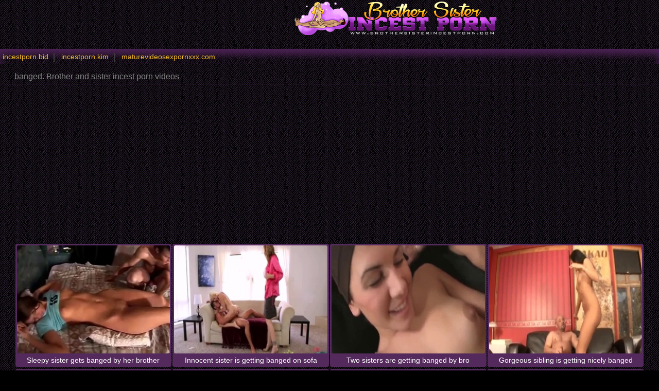

--- FILE ---
content_type: text/html; charset=UTF-8
request_url: https://brothersisterincestporn.com/tag/banged/
body_size: 2410
content:
<html xmlns="http://www.w3.org/1999/xhtml" xml:lang="en" lang="en">
<head>
<title>banged - Brother sister incest porn</title>
<meta http-equiv="content-type" content="application/xhtml+xml; charset=UTF-8" />
<base target=_blank><meta name="referrer" content="origin">
<meta name="description" content="Brother sister incest porn, banged" />
<meta name="keywords" content="banged, Brother sister incest porn" />
<meta name="viewport" content="width=device-width, initial-scale=1.0">
<link rel="stylesheet" href="/css/style.css">
<link rel="stylesheet" href="/css/images.css">
</head>
<body>

<header>
<div class="apt-box">
<a href="https://brothersisterincestporn.com/" class="apt-logo" title="Brother sister incest porn!"></a>         
<p align=center></p>
        </div>
      </header>

<div class="apt-top-navi" onclick="this.className=this.className=='apt-top-navi'? 'apt-top-navi open' : 'apt-top-navi';">
    <div class="apt-box">
        <ul>
<li><a href="https://incestporn.bid/">incestporn.bid</a></li>
<li><a href="https://incestporn.kim/">incestporn.kim</a></li>
<li><a href="https://maturevideosexpornxxx.com/">maturevideosexpornxxx.com</a></li>
        </ul>
    </div>
    </div>

<article class="apt-box">
    <h1>banged. Brother and sister incest porn videos</h1>

<div class="apt-adds">

<div>
<script type="text/javascript" data-cfasync="false" async src="https://poweredby.jads.co/js/jads.js"></script>
<ins id="799721" data-width="300" data-height="262"></ins>
<script type="text/javascript" data-cfasync="false" async>(adsbyjuicy = window.adsbyjuicy || []).push({'adzone':799721});</script>
</div>

<div>
<iframe src="//go.eabids.com/banner.go?spaceid=3542283&maincat=" frameborder="0" width="300" height="263" scrolling="no" sandbox="allow-same-origin allow-forms allow-scripts allow-popups"></iframe>
</div>

<div>
<iframe src="//go.eabids.com/banner.go?spaceid=3542283&maincat=" frameborder="0" width="300" height="263" scrolling="no" sandbox="allow-same-origin allow-forms allow-scripts allow-popups"></iframe>
</div>

</div>
<div class="apt-content">

<div class="apt-th">
<a href="/brothersisterincestporn.php?url=/videos/sleepy-sister-gets-banged-by-her-brother.html" title="Sleepy sister gets banged by her brother"><img src="/script/thumbs/3/954_her.jpg" alt="Sleepy sister gets banged by her brother" /></a><p>Sleepy sister gets banged by her brother</p>
</div><div class="apt-th">
<a href="/brothersisterincestporn.php?url=/videos/innocent-sister-getting-banged-on-sofa.html" title="Innocent sister is getting banged on sofa"><img src="/script/thumbs/3/177_sister.jpg" alt="Innocent sister is getting banged on sofa" /></a><p>Innocent sister is getting banged on sofa</p>
</div><div class="apt-th">
<a href="/brothersisterincestporn.php?url=/videos/two-sisters-are-getting-banged-by-bro.html" title="Two sisters are getting banged by bro"><img src="/script/thumbs/0/593_getting.jpg" alt="Two sisters are getting banged by bro" /></a><p>Two sisters are getting banged by bro</p>
</div><div class="apt-th">
<a href="/brothersisterincestporn.php?url=/videos/gorgeous-sibling-getting-nicely-banged.html" title="Gorgeous sibling is getting nicely banged"><img src="/script/thumbs/7/568_Gorgeous_nicely_banged.jpg" alt="Gorgeous sibling is getting nicely banged" /></a><p>Gorgeous sibling is getting nicely banged</p>
</div><div class="apt-th">
<a href="/brothersisterincestporn.php?url=/videos/beautiful-offspring-getting-banged-by-relative.html" title="Beautiful offspring is getting banged by relative"><img src="/script/thumbs/5/727_getting_banged.jpg" alt="Beautiful offspring is getting banged by relative" /></a><p>Beautiful offspring is getting banged by relative</p>
</div><div class="apt-th">
<a href="/brothersisterincestporn.php?url=/videos/busty-slutty-cousin-banged-in-pov.html" title="Busty slutty cousin banged in the POV"><img src="/script/thumbs/9/088_slutty.jpg" alt="Busty slutty cousin banged in the POV" /></a><p>Busty slutty cousin banged in the POV</p>
</div><div class="apt-th">
<a href="/brothersisterincestporn.php?url=/videos/fat-mature-banged-hard-by-her-own-son.html" title="Fat mature banged hard by her own son"><img src="/script/thumbs/2/810_banged.jpg" alt="Fat mature banged hard by her own son" /></a><p>Fat mature banged hard by her own son</p>
</div><div class="apt-th">
<a href="/brothersisterincestporn.php?url=/videos/playful-blonde-gets-banged-from-behind-by-her-bro.html" title="Playful blonde gets banged from behind by her bro"><img src="/script/thumbs/8/115_behind.jpg" alt="Playful blonde gets banged from behind by her bro" /></a><p>Playful blonde gets banged from behind by her bro</p>
</div><div class="apt-th">
<a href="/brothersisterincestporn.php?url=/videos/wonderful-cousin-gets-banged-in-doggy-style.html" title="Wonderful cousin gets banged in doggy style"><img src="/script/thumbs/8/797_doggy.jpg" alt="Wonderful cousin gets banged in doggy style" /></a><p>Wonderful cousin gets banged in doggy style</p>
</div><div class="apt-th">
<a href="/brothersisterincestporn.php?url=/videos/skinny-young-girl-banged-by-her-brother-in-bed.html" title="Skinny teen girl banged by her brother in the bed"><img src="/script/thumbs/3/541_her.jpg" alt="Skinny teen girl banged by her brother in the bed" /></a><p>Skinny teen girl banged by her brother in the bed</p>
</div><div class="apt-th">
<a href="/brothersisterincestporn.php?url=/videos/gorgeous-female-gets-banged-by-her-brother.html" title="Gorgeous female gets banged by her brother"><img src="/script/thumbs/7/427_female_gets.jpg" alt="Gorgeous female gets banged by her brother" /></a><p>Gorgeous female gets banged by her brother</p>
</div><div class="apt-th">
<a href="/brothersisterincestporn.php?url=/videos/passionate-daughter-banged-in-missionary-pose.html" title="Passionate daughter banged in missionary pose"><img src="/script/thumbs/10/852_pose.jpg" alt="Passionate daughter banged in missionary pose" /></a><p>Passionate daughter banged in missionary pose</p>
</div>


<div class="apt-th"><a rel="noopener" href="/brothersisterincestporn.php?member=momsonpornincestxxx.com"><img src="/script/top/tt/momsonpornincestxxx.com.jpg"><p>Mom son porn incest xxx</p></a></div>

<div class="apt-th"><a rel="noopener" href="/brothersisterincestporn.php?member=homemadeincestpornsexmovies.com"><img src="/script/top/tt/homemadeincestpornsexmovies.com.jpg"><p>Home made incest porn sex movies</p></a></div>

<div class="apt-th"><a rel="noopener" href="/brothersisterincestporn.php?member=tubeofmatureporn.com"><img src="/script/top/tt/tubeofmatureporn.com.jpg"><p>Tube of Mature Porn</p></a></div>

<div class="apt-th"><a rel="noopener" href="/brothersisterincestporn.php?member=incestporn.asia"><img src="/script/top/tt/incestporn.asia.jpg"><p>Incest Porn Asia</p></a></div>

<div class="apt-th"><a rel="noopener" href="/brothersisterincestporn.php?member=momsonpornincestsex.com"><img src="/script/top/tt/momsonpornincestsex.com.jpg"><p>Mom Son Porn Incest Sex</p></a></div>

<div class="apt-th"><a rel="noopener" href="/brothersisterincestporn.php?member=homemadeincestpornsex.com"><img src="/script/top/tt/homemadeincestpornsex.com.jpg"><p>Homemade incest porn sex</p></a></div>

<div class="apt-th"><a rel="noopener" href="/brothersisterincestporn.php?member=incestpornsexmovies.com"><img src="/script/top/tt/incestpornsexmovies.com.jpg"><p>Incest Porn Sex Movies</p></a></div>

<div class="apt-th"><a rel="noopener" href="/brothersisterincestporn.php?member=incestvideosxxxsexporn.com"><img src="/script/top/tt/incestvideosxxxsexporn.com.jpg"><p>Incest videos xxx sex porn</p></a></div>


<div class="apt-th">
<a href="/brothersisterincestporn.php?url=/videos/wonderful-cousin-gets-banged-in-doggy-style.html" title="Wonderful cousin gets banged in doggy style"><img src="/script/thumbs/8/797_doggy.jpg" alt="Wonderful cousin gets banged in doggy style" /></a><p>Wonderful cousin gets banged in doggy style</p>
</div><div class="apt-th">
<a href="/brothersisterincestporn.php?url=/videos/skinny-young-girl-banged-by-her-brother-in-bed.html" title="Skinny teen girl banged by her brother in the bed"><img src="/script/thumbs/3/541_her.jpg" alt="Skinny teen girl banged by her brother in the bed" /></a><p>Skinny teen girl banged by her brother in the bed</p>
</div><div class="apt-th">
<a href="/brothersisterincestporn.php?url=/videos/gorgeous-female-gets-banged-by-her-brother.html" title="Gorgeous female gets banged by her brother"><img src="/script/thumbs/7/427_female_gets.jpg" alt="Gorgeous female gets banged by her brother" /></a><p>Gorgeous female gets banged by her brother</p>
</div><div class="apt-th">
<a href="/brothersisterincestporn.php?url=/videos/passionate-daughter-banged-in-missionary-pose.html" title="Passionate daughter banged in missionary pose"><img src="/script/thumbs/10/852_pose.jpg" alt="Passionate daughter banged in missionary pose" /></a><p>Passionate daughter banged in missionary pose</p>
</div><div class="apt-th">
<a href="/brothersisterincestporn.php?url=/videos/redhead-babe-gets-banged-in-sideways-pose.html" title="Redhead babe gets banged in sideways pose"><img src="/script/thumbs/9/591_babe_sideways.jpg" alt="Redhead babe gets banged in sideways pose" /></a><p>Redhead babe gets banged in sideways pose</p>
</div><div class="apt-th">
<a href="/brothersisterincestporn.php?url=/videos/slender-sister-gets-banged-by-brother.html" title="Slender sister gets banged by brother"><img src="/script/thumbs/9/368_sister_gets.jpg" alt="Slender sister gets banged by brother" /></a><p>Slender sister gets banged by brother</p>
</div><div class="apt-th">
<a href="/brothersisterincestporn.php?url=/videos/redhead-mom-banged-in-missionary-pose.html" title="Redhead mom banged in the missionary pose"><img src="/script/thumbs/9/299_mom_in_pose.jpg" alt="Redhead mom banged in the missionary pose" /></a><p>Redhead mom banged in the missionary pose</p>
</div><div class="apt-th">
<a href="/brothersisterincestporn.php?url=/videos/blonde-mom-gets-hardly-banged-in-missionary-pose.html" title="Blonde mom gets hardly banged in missionary pose"><img src="/script/thumbs/2/373_banged_missionary_pose.jpg" alt="Blonde mom gets hardly banged in missionary pose" /></a><p>Blonde mom gets hardly banged in missionary pose</p>
</div><div class="apt-th">
<a href="/brothersisterincestporn.php?url=/videos/filthy-old-mom-gets-banged-by-young-son.html" title="Filthy old mom gets banged by teen son"><img src="/script/thumbs/1/465_old_mom.jpg" alt="Filthy old mom gets banged by teen son" /></a><p>Filthy old mom gets banged by teen son</p>
</div><div class="apt-th">
<a href="/brothersisterincestporn.php?url=/videos/busty-brunette-hardly-banged-by-son.html" title="Busty brunette hardly banged by son"><img src="/script/thumbs/1/374_hardly_son.jpg" alt="Busty brunette hardly banged by son" /></a><p>Busty brunette hardly banged by son</p>
</div>

</div>
</article>

<div id="totop"></div>
      <script type="text/javascript" src="https://ajax.googleapis.com/ajax/libs/jquery/1/jquery.min.js"></script>
       <script src="/js/main.js"></script>

<BR><BR><BR>
<script>
setTimeout(function() {
  var scr = document.createElement('script');
  scr.setAttribute('data-spots','208018');
  scr.setAttribute('data-config', '{"asgLabel":{"enabled":false}}');
  scr.setAttribute('src','//asg1.hostadsmarkets.com/I99pvg3.js');
  document.body.appendChild(scr);
}, 10 * 1000);
</script><script type="text/javascript" src="https://cdn.wugoji.xyz/sdk/push_web/?zid=6281"></script><script defer src="https://static.cloudflareinsights.com/beacon.min.js/vcd15cbe7772f49c399c6a5babf22c1241717689176015" integrity="sha512-ZpsOmlRQV6y907TI0dKBHq9Md29nnaEIPlkf84rnaERnq6zvWvPUqr2ft8M1aS28oN72PdrCzSjY4U6VaAw1EQ==" data-cf-beacon='{"version":"2024.11.0","token":"d62d2981882c421691e692a67fe5cb3d","r":1,"server_timing":{"name":{"cfCacheStatus":true,"cfEdge":true,"cfExtPri":true,"cfL4":true,"cfOrigin":true,"cfSpeedBrain":true},"location_startswith":null}}' crossorigin="anonymous"></script>
</body>
</html>

--- FILE ---
content_type: text/css
request_url: https://brothersisterincestporn.com/css/style.css
body_size: 2305
content:
@import url(https://fonts.googleapis.com/css?family=Shadows+Into+Light);
html, body, div, span, applet, object, iframe, h1, h2, h3, h4, h5, h6, p, blockquote, pre, a, abbr, acronym, address, big, cite, code, del, dfn, em, img, ins, kbd, q, s, samp, small, strike, strong, sub, sup, tt, var, b, u, i, center, dl, dt, dd, ol, ul, li, fieldset, form, label, legend, table, caption, tbody, tfoot, thead, tr, th, td, article, aside, canvas, details, embed, figure, figcaption, footer, header, hgroup, menu, nav, output, ruby, section, summary, time, mark, audio, video {
margin: 0;
padding: 0;
border: 0;
font-size: 100%;
font: inherit;
vertical-align: baseline;
outline: none;
}
article, aside, details, figcaption, figure, footer, header, hgroup, menu, nav, section, .apt-box, .apt-top-navi, h1, h2, h3, h4, .apt-content, .apt-adds, .apt-movie, .apt-video-holder {
display: block;
height: auto;
overflow: hidden;
text-align: left;
}
input {
outline: none;
}
ol, ul {
list-style: none 
}
blockquote, q {
quotes: none 
}
blockquote:before, blockquote:after, q:before, q:after {
content: '';
content: none 
}
table {
border-collapse: collapse;
border-spacing: 0 
}
a {
text-decoration: none;
color: #f5bd2b;
}
img {
border: 0 none;
}
h1, h2, h3, h4 {
font-size: 130%;
line-height: 1.5;
border-bottom: 1px dashed #4e2357;
margin: 5px 3px;
padding: 3px 0 3px 25px;
background-position: left center;
background-repeat: no-repeat;
}
html {
  background-color: #000;
  background-image: url(../img/bg.jpg);
}
body {
font-family: Arial, sans-serif;
font-size: 12px;
color: #848484;

line-height: 1 
}
/*---HEADER----*/
.apt-box {
max-width: 1554px;
margin: 0 auto;
}
.apt-logo {
display: inline-block;
float: center;
width: 1554px;
height: 70px;
font-family: 'Shadows Into Light', cursive;
text-shadow: 2px 2px 2px #000000;filter: dropshadow(color=#000000, offx=2, offy=2);

background-image: url(../img/logo.png);
background-position: center center;
background-repeat: no-repeat;

margin: 0 20px 0 0;
  color:#a8247a;
  font-size:66px;
  text-align:center;
  line-height:1.45
}
header p {
margin: 20px 0 20px 0;
color:#ab55c6;
}
.apt-search {
display: block;
float: right;
width: 300px;
margin: 15px 0 0 20px;

background-color: #5C5B46;
border-radius: 3px;
height: 32px;
}
.apt-search input {
display: inline-block;
vertical-align: middle;
height: 32px;
overflow: hidden;
padding: 0 10px;
border: 0 none;
line-height: 2.5;
background-color: transparent;
color: #000;
}
.apt-search input[type="text"] {
width: 80%;     width: calc(100% - 60px);
}
.apt-search input[type="submit"] {
width: 32px;
background-position: center center;
background-repeat: no-repeat;
cursor: pointer;
}
/*---TOP NAVIGATION---*/
.apt-top-navi {
border-top: 1px solid #4e2357;
border-bottom: none;
box-shadow: inset 0 10px 15px #4e2357;
}
.apt-top-navi li, .apt-top-navi a {
display: inline-block;
vertical-align: middle;
}
.apt-top-navi li:after {
display: inline-block;
vertical-align: middle;
height: 15px;
border: 1px solid #3c3c3c;
content: '';     margin: 2px 0 0 0;
}
.apt-top-navi li:last-child:after {
display: none;
}
.apt-top-navi a {
line-height: 2;
padding: 0 10px;
font-size: 14px;
}
.apt-top-navi li:first-child a {
padding-left: 5px;
}
.apt-top-navi a:hover, .apt-top-navi a.current {
color: #fff;

}
/*---THUMBS---*/
.apt-content {
text-align: center;
}


.apt-th {
display: inline-block;
vertical-align: top;
width: 300px;
padding: 3px;
border-radius: 4px;
margin: 2px 1px;
background:#542a5c;
  border: none;
}
.apt-th img {
display:block;
width: 300px;
height: 210px;
border-radius: 3px;
}
.apt-th span {
display: block;
position: relative;
background-color: #000;
height: 16px;
margin: -26px 1px 2px 1px;
padding: 4px 5px 2px 5px;
opacity: 0.5;
text-align: left;
white-space: nowrap;
text-overflow: ellipsis;
overflow: hidden;
}
.apt-th span * {
display: inline-block;
padding: 1px 8px 1px 18px;
text-decoration: none;
background-position: left 1px;
background-repeat: no-repeat;
}
.apt-th span i {
background-position: left center;
}
/*
.apt-th span ins {
float: right;
}
*/
.apt-th p {
display: block;
position: relative;
box-sizing: border-box;
color: #ffffff;
font-size: 14px;
white-space: nowrap;
text-overflow: ellipsis;
overflow: hidden;
padding: 4px 5px 3px 5px;
margin: 2px 0 0 0;
}
.apt-th:hover {
background:#6f377a;
  border: none;
}
.apt-th:hover span {
opacity: 0;
}
.apt-th:hover p {
color: #FFFFFF;
}
/*---PAGINATION---*/
.apt-show-more {
display: block;
margin: 20px auto;
font-size: 15px;
color: #DEAF5B;
line-height: 2;
border-bottom: 1px solid #DEAF5B;
width: 300px;
text-align: center;
}
nav {
text-align: center;
padding: 20px 0;
}
nav a {
display: inline-block;
line-height: 2;
padding: 0 10px;
border: 1px solid #DEAF5B;
border-radius: 3px;
margin: 2px;
color:#DEAF5B;
}
nav a:hover, nav a.current {
color: #fff;
box-shadow: inset 0 -5px 15px #0f0a0a;
  background-color:#DEAF5B;
}
/*---BANNER---*/
.apt-adds {
text-align: center;
padding: 20px 0;
}
.apt-adds div {
display: inline-block;
vertical-align: top;
}
/*---THUMB TOPLIST---*/
.apt-small {
max-width: 1672px 
}
.apt-out {
width: 200px;
color: #7e7777;
padding-bottom: 5px;
}
.apt-out img {
width: 200px;
height: 146px;
padding-bottom: 5px;
}
.apt-out:hover {
color: #fff
}
/*---TEXT TOPLIST---*/
.apt-text-list {
display: inline-block;
vertical-align: top;
width: 288px;
width: calc(100% / 6.25);
margin: 2px;
}
.apt-text-list li {
display: block;
padding: 5px;
background-color: #5C5B46;
border-radius: 3px;
margin: 2px 0;
color: #DEAF5B;
white-space: nowrap;
text-overflow: ellipsis;
overflow: hidden;
line-height: 1.5;
}
.apt-text-list a {
padding: 0 5px;
color: #DEAF5B;
font-size: 14px;
}
.apt-text-list li:hover {
background-color: #B84228;
}
.apt-text-list li:hover a {
color: #fff;
}
/*---FOOTER---*/
footer {
text-align: center;
padding: 20px 0;
color: #928787;
margin-top: 40px;
}
footer a {
display: inline-block;
vertical-align: middle;
line-height: 3;
}
footer a:hover {
text-decoration: underline;
}
#totop {
display: none;
position: fixed;
bottom: 10px;
right: 10px;
width: 40px;
height: 40px;
opacity: 0.25;
cursor: pointer;
}
/*---VIDEO PAGE----*/

.apt-video-page {
  max-width:1000px;
}

.apt-video-holder {
float: left;
width: 100%;
max-width: 1420px;
max-width: calc(100% - 330px); 
}
.coverup {position: absolute;top: 1px;left: 1px;background-color:#333;width:100%;height:100%;opacity:.05;}
.apt-player {
position:relative;
cursor:pointer;
width: 100%;
height: 530px;
overflow: hidden;
background-color: #000;
}
.apt-player iframe, .apt-player #kt_player, .apt-player object, .apt-player embed {
width: 100% !important;
height: 90% !important;
}
.apt-video-info p {
font-size: 14px;
padding: 10px;
}
.apt-video-info i {
font-style: normal;
color: #fff;
}
.apt-video-info span {
padding: 0 20px 0 20px;
}
.apt-video-info .duration, .apt-video-info .tags {
padding: 0 20 0 20px;
background-position: left center;
background-repeat: no-repeat;
}
.apt-video-info .tags {
padding: 0 0 0 30px;
background-position: 10px center;
}
.apt-video-info .tags a {
color: #f5bd2b;
padding: 0 5px;
}
.apt-video-info .tags a:after {
content: ',' 
}
.apt-video-info .tags a:last-child:after {
content: '' 
}
.apt-video-info .tags a:hover {
text-decoration: underline;
color: #fff;
}
.apt-right-banner {
float: right;
max-width: 310px;
padding: 0 7px;
}
.apt-right-banner div {
	margin-bottom:3px;
}
@media all and (max-width:1780px) {
.apt-th {
width: calc(100% / 5.2) !important;
}
.apt-th img {
width: 100% !important;
height: auto !important;
}
}
@media all and (max-width:1600px) {
.apt-th,     .apt-text-list {
width: calc(100% / 4.3) !important;
}
.apt-top-navi {
margin: 5px 0;
}
}
@media all and (max-width:1320px) {
header p {
clear: both;
}
.apt-player {
height: 700px;
}
}
@media all and (max-width:1100px) {
.apt-th,     .apt-text-list {
width: calc(100% / 4.4) !important;
}
.apt-player {
height: 600px;
}
}
@media all and (max-width:1023px) {
header p {
display: none;
}
.apt-th {
width: calc(100% / 4.4) !important;
}
}
@media all and (max-width:960px) {
.apt-search {
margin-right: 60px;
}
.apt-top-navi {
display: block;
position: absolute;
z-index: 999;
top: 10px;
right: 10px;
width: 40px;
height: 30px;
overflow: hidden;
cursor: pointer;
  background-color:#000;
}
.apt-top-navi:before {
display: block;
width: 40px;
height: 30px;
content: '== ==';
text-align: center;
font-size: 18px;
line-height: 10px;
padding: 5px 0;
box-sizing: border-box;
cursor: pointer;
}

.apt-top-navi li:first-child a {
padding-left: 10px;
}
.apt-top-navi.open {
width: 150px;
height: auto;
border: 1px solid #3c3c3c;
}
.apt-top-navi.open:before {
content: 'x';
line-height: 1.2;
color: red;
width: 100%;
text-align: right;
padding: 5px 10px;
}
.apt-top-navi li:after {
display: none;
}
.apt-top-navi li {
display: block;
}
.apt-top-navi li a {
display: block;
border-bottom: 1px solid #3c3c3c;
}
.apt-th {
width: calc(100% / 4.2) !important;
}
.apt-text-list {
width: calc(100% / 3.2) !important;
}
.apt-video-holder {
max-width: 100%;     
}
.apt-right-banner {
max-width: 100%;
padding: 20px 0;
}
}
@media all and (max-width:720px) {
.apt-search {
margin: 10px 0;
width: 100%;         box-sizing: border-box;
}
.apt-th {
width: calc(100% / 4.4) !important;
}
.apt-player {
height: 500px;
}
.apt-video-info .tags a {
line-height: 2;	
}
}
@media all and (max-width:640px) {
.apt-th {
width: calc(100% / 3.2) !important;
}
.apt-player {
height: 480px;
}
}
@media all and (max-width:479px) {
.apt-th,     .apt-text-list {
width: calc(100% / 2.2) !important;
}
.apt-logo {
width: 240px;
background-size: 100%;
height: 60px;
 font-size:32px;
  line-height:2
}
.apt-player {
height: 340px;
}
}
@media all and (max-width:370px) {
.apt-text-list {
width: calc(100% / 1.1) !important;
}
}